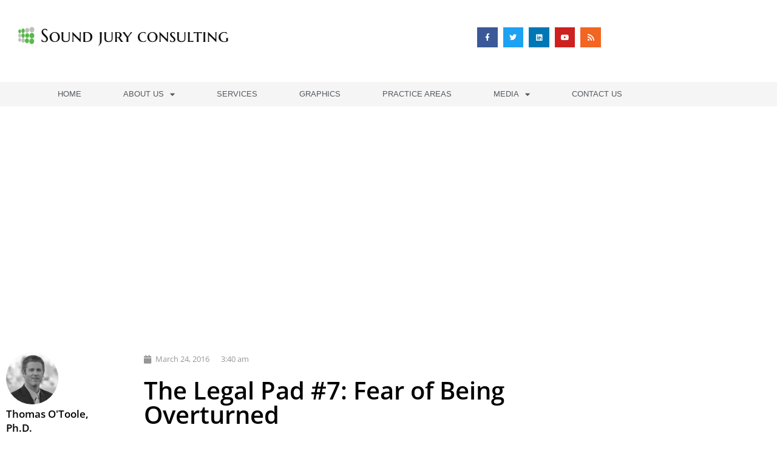

--- FILE ---
content_type: text/css
request_url: https://soundjuryconsulting.com/wp-content/uploads/elementor/css/post-18.css?ver=1769332941
body_size: 82
content:
.elementor-kit-18{--e-global-color-primary:#6EC1E4;--e-global-color-secondary:#54595F;--e-global-color-text:#7A7A7A;--e-global-color-accent:#61CE70;--e-global-color-5377ca41:RGBA(34,34,34,1);--e-global-color-4c4c754a:RGBA(170,170,170,1);--e-global-color-71a3e4e0:RGBA(255,255,255,1);--e-global-color-14a333d:RGBA(37,213,19,1);--e-global-color-343546c5:#FFF;--e-global-color-4b8d22fa:#FFF;--e-global-color-226bb7b1:#F3F3F3;--e-global-color-65ea05eb:#000000;--e-global-color-198df93:#1DBD0D;--e-global-color-7708e65:#15A7DE;--e-global-color-e6bae66:#16163F;--e-global-color-14a8267:#529BBA;--e-global-color-2ddeb25:#59ABE3;--e-global-color-9a32cf2:#E96F25;--e-global-color-f56dd3a:#ED8421;--e-global-typography-primary-font-family:"Raleway";--e-global-typography-primary-font-weight:600;--e-global-typography-secondary-font-family:"Raleway";--e-global-typography-secondary-font-weight:400;--e-global-typography-text-font-family:"Open Sans";--e-global-typography-text-font-weight:400;--e-global-typography-accent-font-family:"Open Sans";--e-global-typography-accent-font-weight:500;}.elementor-kit-18 e-page-transition{background-color:#FFBC7D;}.elementor-section.elementor-section-boxed > .elementor-container{max-width:1000px;}.e-con{--container-max-width:1000px;}.elementor-widget:not(:last-child){margin-block-end:20px;}.elementor-element{--widgets-spacing:20px 20px;--widgets-spacing-row:20px;--widgets-spacing-column:20px;}{}h1.entry-title{display:var(--page-title-display);}@media(max-width:1024px){.elementor-section.elementor-section-boxed > .elementor-container{max-width:1024px;}.e-con{--container-max-width:1024px;}}@media(max-width:767px){.elementor-section.elementor-section-boxed > .elementor-container{max-width:767px;}.e-con{--container-max-width:767px;}}

--- FILE ---
content_type: text/css
request_url: https://soundjuryconsulting.com/wp-content/uploads/elementor/css/post-179.css?ver=1769332941
body_size: 692
content:
.elementor-179 .elementor-element.elementor-element-71886475 > .elementor-container > .elementor-column > .elementor-widget-wrap{align-content:center;align-items:center;}.elementor-179 .elementor-element.elementor-element-71886475:not(.elementor-motion-effects-element-type-background), .elementor-179 .elementor-element.elementor-element-71886475 > .elementor-motion-effects-container > .elementor-motion-effects-layer{background-color:#ffffff;}.elementor-179 .elementor-element.elementor-element-71886475 > .elementor-container{min-height:163px;}.elementor-179 .elementor-element.elementor-element-71886475{transition:background 0.3s, border 0.3s, border-radius 0.3s, box-shadow 0.3s;margin-top:-20px;margin-bottom:-8px;}.elementor-179 .elementor-element.elementor-element-71886475 > .elementor-background-overlay{transition:background 0.3s, border-radius 0.3s, opacity 0.3s;}.elementor-179 .elementor-element.elementor-element-7f3e534f > .elementor-element-populated{padding:0px 0px 0px 30px;}.elementor-179 .elementor-element.elementor-element-a15dc1e{text-align:start;}.elementor-179 .elementor-element.elementor-element-a15dc1e img{width:75%;}.elementor-179 .elementor-element.elementor-element-b74308a{text-align:start;}.elementor-179 .elementor-element.elementor-element-b74308a img{width:75%;}.elementor-179 .elementor-element.elementor-element-6bb84a79{--grid-template-columns:repeat(0, auto);--icon-size:12px;--grid-column-gap:5px;--grid-row-gap:0px;}.elementor-179 .elementor-element.elementor-element-6bb84a79 .elementor-widget-container{text-align:right;}.elementor-179 .elementor-element.elementor-element-6bb84a79 .elementor-social-icon{--icon-padding:0.9em;}.elementor-179 .elementor-element.elementor-element-1c8972b6:not(.elementor-motion-effects-element-type-background), .elementor-179 .elementor-element.elementor-element-1c8972b6 > .elementor-motion-effects-container > .elementor-motion-effects-layer{background-color:#F3F3F3CC;}.elementor-179 .elementor-element.elementor-element-1c8972b6:hover{background-color:#09070700;}.elementor-179 .elementor-element.elementor-element-1c8972b6{transition:background 0.3s, border 0.3s, border-radius 0.3s, box-shadow 0.3s;padding:0px 60px 0px 60px;}.elementor-179 .elementor-element.elementor-element-1c8972b6 > .elementor-background-overlay{transition:background 0.3s, border-radius 0.3s, opacity 0.3s;}.elementor-179 .elementor-element.elementor-element-172b72d8 .elementor-menu-toggle{margin:0 auto;background-color:rgba(0,0,0,0);border-width:0px;border-radius:0px;}.elementor-179 .elementor-element.elementor-element-172b72d8 .elementor-nav-menu .elementor-item{font-family:"Helvetica", Sans-serif;font-size:13px;font-weight:400;text-transform:uppercase;font-style:normal;}.elementor-179 .elementor-element.elementor-element-172b72d8 .elementor-nav-menu--main .elementor-item{color:var( --e-global-color-secondary );fill:var( --e-global-color-secondary );padding-top:10px;padding-bottom:10px;}.elementor-179 .elementor-element.elementor-element-172b72d8 .elementor-nav-menu--main .elementor-item:hover,
					.elementor-179 .elementor-element.elementor-element-172b72d8 .elementor-nav-menu--main .elementor-item.elementor-item-active,
					.elementor-179 .elementor-element.elementor-element-172b72d8 .elementor-nav-menu--main .elementor-item.highlighted,
					.elementor-179 .elementor-element.elementor-element-172b72d8 .elementor-nav-menu--main .elementor-item:focus{color:#FFFFFF;}.elementor-179 .elementor-element.elementor-element-172b72d8 .elementor-nav-menu--main:not(.e--pointer-framed) .elementor-item:before,
					.elementor-179 .elementor-element.elementor-element-172b72d8 .elementor-nav-menu--main:not(.e--pointer-framed) .elementor-item:after{background-color:var( --e-global-color-2ddeb25 );}.elementor-179 .elementor-element.elementor-element-172b72d8 .e--pointer-framed .elementor-item:before,
					.elementor-179 .elementor-element.elementor-element-172b72d8 .e--pointer-framed .elementor-item:after{border-color:var( --e-global-color-2ddeb25 );}.elementor-179 .elementor-element.elementor-element-172b72d8 .elementor-nav-menu--main .elementor-item.elementor-item-active{color:#FFFFFF;}.elementor-179 .elementor-element.elementor-element-172b72d8 .elementor-nav-menu--main:not(.e--pointer-framed) .elementor-item.elementor-item-active:before,
					.elementor-179 .elementor-element.elementor-element-172b72d8 .elementor-nav-menu--main:not(.e--pointer-framed) .elementor-item.elementor-item-active:after{background-color:#59ABE3;}.elementor-179 .elementor-element.elementor-element-172b72d8 .e--pointer-framed .elementor-item.elementor-item-active:before,
					.elementor-179 .elementor-element.elementor-element-172b72d8 .e--pointer-framed .elementor-item.elementor-item-active:after{border-color:#59ABE3;}.elementor-179 .elementor-element.elementor-element-172b72d8 .elementor-item:before{border-radius:0px;}.elementor-179 .elementor-element.elementor-element-172b72d8 .e--animation-shutter-in-horizontal .elementor-item:before{border-radius:0px 0px 0 0;}.elementor-179 .elementor-element.elementor-element-172b72d8 .e--animation-shutter-in-horizontal .elementor-item:after{border-radius:0 0 0px 0px;}.elementor-179 .elementor-element.elementor-element-172b72d8 .e--animation-shutter-in-vertical .elementor-item:before{border-radius:0 0px 0px 0;}.elementor-179 .elementor-element.elementor-element-172b72d8 .e--animation-shutter-in-vertical .elementor-item:after{border-radius:0px 0 0 0px;}.elementor-179 .elementor-element.elementor-element-172b72d8 .elementor-nav-menu--dropdown a, .elementor-179 .elementor-element.elementor-element-172b72d8 .elementor-menu-toggle{color:var( --e-global-color-secondary );fill:var( --e-global-color-secondary );}.elementor-179 .elementor-element.elementor-element-172b72d8 .elementor-nav-menu--dropdown{background-color:#f2f2f2;}.elementor-179 .elementor-element.elementor-element-172b72d8 .elementor-nav-menu--dropdown a:hover,
					.elementor-179 .elementor-element.elementor-element-172b72d8 .elementor-nav-menu--dropdown a:focus,
					.elementor-179 .elementor-element.elementor-element-172b72d8 .elementor-nav-menu--dropdown a.elementor-item-active,
					.elementor-179 .elementor-element.elementor-element-172b72d8 .elementor-nav-menu--dropdown a.highlighted,
					.elementor-179 .elementor-element.elementor-element-172b72d8 .elementor-menu-toggle:hover,
					.elementor-179 .elementor-element.elementor-element-172b72d8 .elementor-menu-toggle:focus{color:#FFFFFF;}.elementor-179 .elementor-element.elementor-element-172b72d8 .elementor-nav-menu--dropdown a:hover,
					.elementor-179 .elementor-element.elementor-element-172b72d8 .elementor-nav-menu--dropdown a:focus,
					.elementor-179 .elementor-element.elementor-element-172b72d8 .elementor-nav-menu--dropdown a.elementor-item-active,
					.elementor-179 .elementor-element.elementor-element-172b72d8 .elementor-nav-menu--dropdown a.highlighted{background-color:#59ABE3;}.elementor-179 .elementor-element.elementor-element-172b72d8 .elementor-nav-menu--dropdown a.elementor-item-active{background-color:#59ABE3;}.elementor-179 .elementor-element.elementor-element-172b72d8 .elementor-nav-menu--dropdown .elementor-item, .elementor-179 .elementor-element.elementor-element-172b72d8 .elementor-nav-menu--dropdown  .elementor-sub-item{font-family:"Helvetica", Sans-serif;font-size:13px;font-weight:400;text-transform:uppercase;}.elementor-179 .elementor-element.elementor-element-172b72d8 div.elementor-menu-toggle{color:#02d3c9;}.elementor-179 .elementor-element.elementor-element-172b72d8 div.elementor-menu-toggle svg{fill:#02d3c9;}.elementor-179 .elementor-element.elementor-element-172b72d8 div.elementor-menu-toggle:hover, .elementor-179 .elementor-element.elementor-element-172b72d8 div.elementor-menu-toggle:focus{color:#54595f;}.elementor-179 .elementor-element.elementor-element-172b72d8 div.elementor-menu-toggle:hover svg, .elementor-179 .elementor-element.elementor-element-172b72d8 div.elementor-menu-toggle:focus svg{fill:#54595f;}.elementor-179 .elementor-element.elementor-element-172b72d8{--nav-menu-icon-size:81px;}@media(max-width:1024px){.elementor-179 .elementor-element.elementor-element-71886475 > .elementor-container{min-height:124px;}.elementor-179 .elementor-element.elementor-element-71886475{padding:00px 20px 0px 20px;}.elementor-179 .elementor-element.elementor-element-6cae4abc > .elementor-element-populated{padding:0px 0px 0px 70px;}.elementor-179 .elementor-element.elementor-element-1c8972b6{padding:20px 20px 20px 20px;}}@media(max-width:767px){.elementor-179 .elementor-element.elementor-element-71886475 > .elementor-container{min-height:80px;}.elementor-179 .elementor-element.elementor-element-71886475{padding:0px 20px 0px 20px;}.elementor-179 .elementor-element.elementor-element-7f3e534f{width:30%;}.elementor-179 .elementor-element.elementor-element-a15dc1e > .elementor-widget-container{margin:0px 0px 0px 0px;padding:30px 0px 0px 0px;}.elementor-179 .elementor-element.elementor-element-a15dc1e img{width:100%;}.elementor-179 .elementor-element.elementor-element-b74308a img{width:100%;}.elementor-179 .elementor-element.elementor-element-6cae4abc{width:70%;}.elementor-179 .elementor-element.elementor-element-6bb84a79{--icon-size:6px;}.elementor-179 .elementor-element.elementor-element-1c8972b6{padding:10px 20px 10px 20px;}.elementor-179 .elementor-element.elementor-element-5fa5dbd1{width:100%;}.elementor-179 .elementor-element.elementor-element-172b72d8 .elementor-nav-menu--dropdown .elementor-item, .elementor-179 .elementor-element.elementor-element-172b72d8 .elementor-nav-menu--dropdown  .elementor-sub-item{font-size:19px;}.elementor-179 .elementor-element.elementor-element-172b72d8 .elementor-nav-menu--dropdown a{padding-top:10px;padding-bottom:10px;}}@media(min-width:768px){.elementor-179 .elementor-element.elementor-element-7f3e534f{width:50.176%;}.elementor-179 .elementor-element.elementor-element-6cae4abc{width:49.824%;}}@media(max-width:1024px) and (min-width:768px){.elementor-179 .elementor-element.elementor-element-7f3e534f{width:50%;}.elementor-179 .elementor-element.elementor-element-6cae4abc{width:50%;}}

--- FILE ---
content_type: text/css
request_url: https://soundjuryconsulting.com/wp-content/uploads/elementor/css/post-341.css?ver=1769332941
body_size: 555
content:
.elementor-341 .elementor-element.elementor-element-78f9f496 > .elementor-container > .elementor-column > .elementor-widget-wrap{align-content:center;align-items:center;}.elementor-341 .elementor-element.elementor-element-78f9f496:not(.elementor-motion-effects-element-type-background), .elementor-341 .elementor-element.elementor-element-78f9f496 > .elementor-motion-effects-container > .elementor-motion-effects-layer{background-color:var( --e-global-color-226bb7b1 );}.elementor-341 .elementor-element.elementor-element-78f9f496{transition:background 0.3s, border 0.3s, border-radius 0.3s, box-shadow 0.3s;padding:30px 0px 30px 0px;}.elementor-341 .elementor-element.elementor-element-78f9f496 > .elementor-background-overlay{transition:background 0.3s, border-radius 0.3s, opacity 0.3s;}.elementor-341 .elementor-element.elementor-element-189162c7 > .elementor-container > .elementor-column > .elementor-widget-wrap{align-content:center;align-items:center;}.elementor-341 .elementor-element.elementor-element-189162c7{border-style:dotted;border-width:0px 0px 1px 0px;border-color:#9b9b9b;margin-top:0px;margin-bottom:30px;padding:0px 0px 30px 0px;}.elementor-341 .elementor-element.elementor-element-57825ad6 .elementor-menu-toggle{margin-right:auto;background-color:rgba(0,0,0,0);border-width:0px;border-radius:0px;}.elementor-341 .elementor-element.elementor-element-57825ad6 .elementor-nav-menu .elementor-item{font-size:15px;font-weight:500;}.elementor-341 .elementor-element.elementor-element-57825ad6 .elementor-nav-menu--main .elementor-item:hover,
					.elementor-341 .elementor-element.elementor-element-57825ad6 .elementor-nav-menu--main .elementor-item.elementor-item-active,
					.elementor-341 .elementor-element.elementor-element-57825ad6 .elementor-nav-menu--main .elementor-item.highlighted,
					.elementor-341 .elementor-element.elementor-element-57825ad6 .elementor-nav-menu--main .elementor-item:focus{color:#59ABE3;fill:#59ABE3;}.elementor-341 .elementor-element.elementor-element-57825ad6 .elementor-nav-menu--main .elementor-item.elementor-item-active{color:#59ABE3;}.elementor-341 .elementor-element.elementor-element-57825ad6 .elementor-nav-menu--main .elementor-item{padding-left:0px;padding-right:0px;}.elementor-341 .elementor-element.elementor-element-57825ad6{--e-nav-menu-horizontal-menu-item-margin:calc( 31px / 2 );--nav-menu-icon-size:30px;}.elementor-341 .elementor-element.elementor-element-57825ad6 .elementor-nav-menu--main:not(.elementor-nav-menu--layout-horizontal) .elementor-nav-menu > li:not(:last-child){margin-bottom:31px;}.elementor-341 .elementor-element.elementor-element-57825ad6 .elementor-nav-menu--dropdown a, .elementor-341 .elementor-element.elementor-element-57825ad6 .elementor-menu-toggle{color:var( --e-global-color-text );fill:var( --e-global-color-text );}.elementor-341 .elementor-element.elementor-element-57825ad6 .elementor-nav-menu--dropdown{background-color:#EAEAEA00;}.elementor-341 .elementor-element.elementor-element-57825ad6 .elementor-nav-menu--dropdown a:hover,
					.elementor-341 .elementor-element.elementor-element-57825ad6 .elementor-nav-menu--dropdown a:focus,
					.elementor-341 .elementor-element.elementor-element-57825ad6 .elementor-nav-menu--dropdown a.elementor-item-active,
					.elementor-341 .elementor-element.elementor-element-57825ad6 .elementor-nav-menu--dropdown a.highlighted,
					.elementor-341 .elementor-element.elementor-element-57825ad6 .elementor-menu-toggle:hover,
					.elementor-341 .elementor-element.elementor-element-57825ad6 .elementor-menu-toggle:focus{color:#59ABE3;}.elementor-341 .elementor-element.elementor-element-57825ad6 .elementor-nav-menu--dropdown a:hover,
					.elementor-341 .elementor-element.elementor-element-57825ad6 .elementor-nav-menu--dropdown a:focus,
					.elementor-341 .elementor-element.elementor-element-57825ad6 .elementor-nav-menu--dropdown a.elementor-item-active,
					.elementor-341 .elementor-element.elementor-element-57825ad6 .elementor-nav-menu--dropdown a.highlighted{background-color:#EDEDED00;}.elementor-341 .elementor-element.elementor-element-57825ad6 .elementor-nav-menu--dropdown a.elementor-item-active{color:#59ABE3;}.elementor-341 .elementor-element.elementor-element-57825ad6 .elementor-nav-menu--dropdown .elementor-item, .elementor-341 .elementor-element.elementor-element-57825ad6 .elementor-nav-menu--dropdown  .elementor-sub-item{font-size:15px;}.elementor-341 .elementor-element.elementor-element-57825ad6 .elementor-nav-menu--dropdown a{padding-left:0px;padding-right:0px;padding-top:5px;padding-bottom:5px;}.elementor-341 .elementor-element.elementor-element-57825ad6 div.elementor-menu-toggle{color:#000000;}.elementor-341 .elementor-element.elementor-element-57825ad6 div.elementor-menu-toggle svg{fill:#000000;}.elementor-341 .elementor-element.elementor-element-57825ad6 div.elementor-menu-toggle:hover, .elementor-341 .elementor-element.elementor-element-57825ad6 div.elementor-menu-toggle:focus{color:#00ce1b;}.elementor-341 .elementor-element.elementor-element-57825ad6 div.elementor-menu-toggle:hover svg, .elementor-341 .elementor-element.elementor-element-57825ad6 div.elementor-menu-toggle:focus svg{fill:#00ce1b;}.elementor-341 .elementor-element.elementor-element-1ad30749 > .elementor-container > .elementor-column > .elementor-widget-wrap{align-content:center;align-items:center;}.elementor-341 .elementor-element.elementor-element-48fdc34e{text-align:start;}.elementor-341 .elementor-element.elementor-element-48fdc34e .elementor-heading-title{font-size:13px;font-weight:300;color:#54595f;}.elementor-341 .elementor-element.elementor-element-3249fee3{--grid-template-columns:repeat(0, auto);--icon-size:14px;--grid-column-gap:20px;--grid-row-gap:0px;}.elementor-341 .elementor-element.elementor-element-3249fee3 .elementor-widget-container{text-align:right;}.elementor-341 .elementor-element.elementor-element-3249fee3 .elementor-social-icon{background-color:rgba(0,0,0,0);--icon-padding:0em;}.elementor-341 .elementor-element.elementor-element-3249fee3 .elementor-social-icon i{color:rgba(84,89,95,0.73);}.elementor-341 .elementor-element.elementor-element-3249fee3 .elementor-social-icon svg{fill:rgba(84,89,95,0.73);}.elementor-341 .elementor-element.elementor-element-3249fee3 .elementor-social-icon:hover{background-color:rgba(255,255,255,0);}.elementor-341 .elementor-element.elementor-element-3249fee3 .elementor-social-icon:hover i{color:#00ce1b;}.elementor-341 .elementor-element.elementor-element-3249fee3 .elementor-social-icon:hover svg{fill:#00ce1b;}@media(min-width:768px){.elementor-341 .elementor-element.elementor-element-11129e27{width:79.898%;}.elementor-341 .elementor-element.elementor-element-2e2974c4{width:20.053%;}}@media(max-width:1024px){.elementor-341 .elementor-element.elementor-element-78f9f496{padding:30px 20px 30px 20px;}.elementor-341 .elementor-element.elementor-element-57825ad6 .elementor-nav-menu .elementor-item{font-size:13px;}.elementor-341 .elementor-element.elementor-element-3249fee3{--icon-size:13px;--grid-column-gap:10px;}}@media(max-width:767px){.elementor-341 .elementor-element.elementor-element-78f9f496{padding:25px 20px 25px 20px;}.elementor-341 .elementor-element.elementor-element-1960a891{width:100%;}.elementor-341 .elementor-element.elementor-element-11129e27{width:30%;}.elementor-341 .elementor-element.elementor-element-57825ad6 .elementor-nav-menu--main > .elementor-nav-menu > li > .elementor-nav-menu--dropdown, .elementor-341 .elementor-element.elementor-element-57825ad6 .elementor-nav-menu__container.elementor-nav-menu--dropdown{margin-top:40px !important;}.elementor-341 .elementor-element.elementor-element-2e2974c4{width:70%;}.elementor-341 .elementor-element.elementor-element-48fdc34e{text-align:center;}.elementor-341 .elementor-element.elementor-element-48fdc34e .elementor-heading-title{line-height:19px;}.elementor-341 .elementor-element.elementor-element-3249fee3 .elementor-widget-container{text-align:center;}}@media(max-width:1024px) and (min-width:768px){.elementor-341 .elementor-element.elementor-element-1960a891{width:100%;}}

--- FILE ---
content_type: text/css
request_url: https://soundjuryconsulting.com/wp-content/uploads/elementor/css/post-52743.css?ver=1769333820
body_size: 715
content:
.elementor-52743 .elementor-element.elementor-element-b288a83 > .elementor-background-overlay{background-color:transparent;background-image:linear-gradient(180deg, #000000 0%, rgba(0,0,0,0) 100%);opacity:0.5;transition:background 0.3s, border-radius 0.3s, opacity 0.3s;}.elementor-52743 .elementor-element.elementor-element-b288a83 > .elementor-container{min-height:350px;}.elementor-52743 .elementor-element.elementor-element-b288a83{transition:background 0.3s, border 0.3s, border-radius 0.3s, box-shadow 0.3s;margin-top:-50px;margin-bottom:0px;}.elementor-52743 .elementor-element.elementor-element-7bfecb4c > .elementor-container{max-width:900px;}.elementor-52743 .elementor-element.elementor-element-7bfecb4c{margin-top:45px;margin-bottom:45px;}.elementor-52743 .elementor-element.elementor-element-58dfa6aa .elementor-author-box__avatar img{width:86px;height:86px;}body.rtl .elementor-52743 .elementor-element.elementor-element-58dfa6aa.elementor-author-box--layout-image-left .elementor-author-box__avatar,
					 body:not(.rtl) .elementor-52743 .elementor-element.elementor-element-58dfa6aa:not(.elementor-author-box--layout-image-above) .elementor-author-box__avatar{margin-right:4px;margin-left:0;}body:not(.rtl) .elementor-52743 .elementor-element.elementor-element-58dfa6aa.elementor-author-box--layout-image-right .elementor-author-box__avatar,
					 body.rtl .elementor-52743 .elementor-element.elementor-element-58dfa6aa:not(.elementor-author-box--layout-image-above) .elementor-author-box__avatar{margin-left:4px;margin-right:0;}.elementor-52743 .elementor-element.elementor-element-58dfa6aa.elementor-author-box--layout-image-above .elementor-author-box__avatar{margin-bottom:4px;}.elementor-52743 .elementor-element.elementor-element-58dfa6aa .elementor-author-box__name{color:#000000;font-size:17px;font-weight:600;margin-bottom:15px;}.elementor-52743 .elementor-element.elementor-element-58dfa6aa .elementor-author-box__bio{font-size:13px;line-height:1.7em;}.elementor-52743 .elementor-element.elementor-element-7cfc01d2 > .elementor-element-populated{margin:0px 0px 0px 40px;--e-column-margin-right:0px;--e-column-margin-left:40px;}.elementor-52743 .elementor-element.elementor-element-27b9ec51 .elementor-icon-list-icon i{color:#969696;font-size:14px;}.elementor-52743 .elementor-element.elementor-element-27b9ec51 .elementor-icon-list-icon svg{fill:#969696;--e-icon-list-icon-size:14px;}.elementor-52743 .elementor-element.elementor-element-27b9ec51 .elementor-icon-list-icon{width:14px;}.elementor-52743 .elementor-element.elementor-element-27b9ec51 .elementor-icon-list-text, .elementor-52743 .elementor-element.elementor-element-27b9ec51 .elementor-icon-list-text a{color:#969696;}.elementor-52743 .elementor-element.elementor-element-27b9ec51 .elementor-icon-list-item{font-size:13px;}.elementor-52743 .elementor-element.elementor-element-5e657de9 > .elementor-widget-container{margin:0px 0px 40px 0px;}.elementor-52743 .elementor-element.elementor-element-5e657de9 .elementor-heading-title{font-size:40px;font-weight:600;color:#000000;}.elementor-52743 .elementor-element.elementor-element-44074043{--grid-side-margin:10px;--grid-column-gap:10px;--grid-row-gap:10px;--grid-bottom-margin:10px;}.elementor-52743 .elementor-element.elementor-element-44074043 .elementor-share-btn{font-size:calc(0.9px * 10);height:3.9em;border-width:2px;}.elementor-52743 .elementor-element.elementor-element-44074043 .elementor-share-btn__title{font-size:10px;font-weight:600;text-transform:uppercase;}.elementor-52743 .elementor-element.elementor-element-3608b070{line-height:2em;}.elementor-52743 .elementor-element.elementor-element-66f3384a{--divider-border-style:dotted;--divider-color:#000;--divider-border-width:1px;}.elementor-52743 .elementor-element.elementor-element-66f3384a .elementor-divider-separator{width:100%;}.elementor-52743 .elementor-element.elementor-element-66f3384a .elementor-divider{padding-block-start:29px;padding-block-end:29px;}.elementor-52743 .elementor-element.elementor-element-7db9fe37 .elementor-heading-title{font-weight:600;color:#000000;}.elementor-52743 .elementor-element.elementor-element-4c32ae6f{--grid-row-gap:10px;--grid-column-gap:30px;}.elementor-52743 .elementor-element.elementor-element-4c32ae6f .elementor-posts-container .elementor-post__thumbnail{padding-bottom:calc( 0.6 * 100% );}.elementor-52743 .elementor-element.elementor-element-4c32ae6f:after{content:"0.6";}.elementor-52743 .elementor-element.elementor-element-4c32ae6f .elementor-post__thumbnail__link{width:30%;}.elementor-52743 .elementor-element.elementor-element-4c32ae6f .elementor-post__meta-data span + span:before{content:"///";}.elementor-52743 .elementor-element.elementor-element-4c32ae6f.elementor-posts--thumbnail-left .elementor-post__thumbnail__link{margin-right:20px;}.elementor-52743 .elementor-element.elementor-element-4c32ae6f.elementor-posts--thumbnail-right .elementor-post__thumbnail__link{margin-left:20px;}.elementor-52743 .elementor-element.elementor-element-4c32ae6f.elementor-posts--thumbnail-top .elementor-post__thumbnail__link{margin-bottom:20px;}.elementor-52743 .elementor-element.elementor-element-4c32ae6f .elementor-post__title, .elementor-52743 .elementor-element.elementor-element-4c32ae6f .elementor-post__title a{font-weight:bold;}.elementor-52743 .elementor-element.elementor-element-761a62ce:not(.elementor-motion-effects-element-type-background), .elementor-52743 .elementor-element.elementor-element-761a62ce > .elementor-motion-effects-container > .elementor-motion-effects-layer{background-color:#ededed;}.elementor-52743 .elementor-element.elementor-element-761a62ce > .elementor-container{max-width:800px;}.elementor-52743 .elementor-element.elementor-element-761a62ce{transition:background 0.3s, border 0.3s, border-radius 0.3s, box-shadow 0.3s;padding:30px 0px 30px 0px;}.elementor-52743 .elementor-element.elementor-element-761a62ce > .elementor-background-overlay{transition:background 0.3s, border-radius 0.3s, opacity 0.3s;}body.elementor-page-52743:not(.elementor-motion-effects-element-type-background), body.elementor-page-52743 > .elementor-motion-effects-container > .elementor-motion-effects-layer{background-color:#ffffff;}@media(min-width:768px){.elementor-52743 .elementor-element.elementor-element-39c033ae{width:20.75%;}.elementor-52743 .elementor-element.elementor-element-7cfc01d2{width:79.25%;}}@media(max-width:1024px){.elementor-52743 .elementor-element.elementor-element-b288a83 > .elementor-container{min-height:300px;}.elementor-52743 .elementor-element.elementor-element-7bfecb4c{padding:0px 20px 0px 20px;} .elementor-52743 .elementor-element.elementor-element-44074043{--grid-side-margin:10px;--grid-column-gap:10px;--grid-row-gap:10px;--grid-bottom-margin:10px;}.elementor-52743 .elementor-element.elementor-element-4c32ae6f .elementor-posts-container .elementor-post__thumbnail{padding-bottom:calc( 0.6 * 100% );}.elementor-52743 .elementor-element.elementor-element-4c32ae6f:after{content:"0.6";}.elementor-52743 .elementor-element.elementor-element-4c32ae6f .elementor-post__thumbnail__link{width:30%;}.elementor-52743 .elementor-element.elementor-element-761a62ce{padding:40px 40px 40px 40px;}}@media(max-width:767px){.elementor-52743 .elementor-element.elementor-element-b288a83 > .elementor-container{min-height:200px;}.elementor-52743 .elementor-element.elementor-element-7bfecb4c{margin-top:0px;margin-bottom:0px;padding:30px 30px 30px 30px;}.elementor-52743 .elementor-element.elementor-element-39c033ae > .elementor-element-populated{padding:0px 0px 0px 0px;}.elementor-52743 .elementor-element.elementor-element-7cfc01d2 > .elementor-element-populated{margin:0px 0px 0px 0px;--e-column-margin-right:0px;--e-column-margin-left:0px;padding:0px 0px 0px 0px;}.elementor-52743 .elementor-element.elementor-element-5e657de9 .elementor-heading-title{font-size:33px;} .elementor-52743 .elementor-element.elementor-element-44074043{--grid-side-margin:10px;--grid-column-gap:10px;--grid-row-gap:10px;--grid-bottom-margin:10px;}.elementor-52743 .elementor-element.elementor-element-3608b070{line-height:1.7em;}.elementor-52743 .elementor-element.elementor-element-4c32ae6f .elementor-posts-container .elementor-post__thumbnail{padding-bottom:calc( 1 * 100% );}.elementor-52743 .elementor-element.elementor-element-4c32ae6f:after{content:"1";}.elementor-52743 .elementor-element.elementor-element-4c32ae6f .elementor-post__thumbnail__link{width:23%;}.elementor-52743 .elementor-element.elementor-element-761a62ce{padding:30px 30px 30px 30px;}}